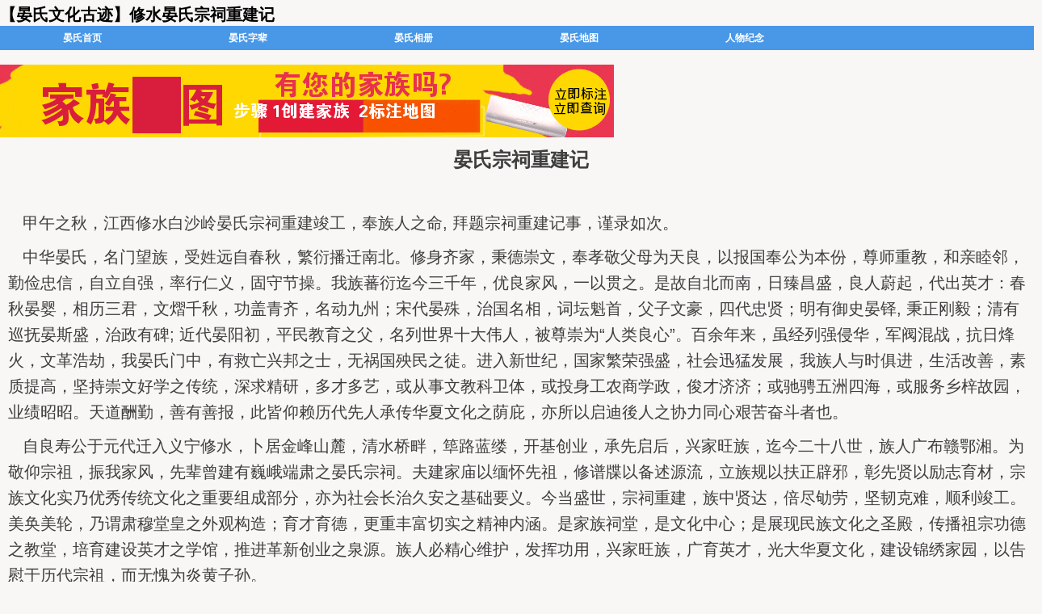

--- FILE ---
content_type: text/html
request_url: http://yanxw.10000xing.cn/2015/0222155540.html
body_size: 8122
content:
<!DOCTYPE html PUBLIC "-//W3C//DTD XHTML 1.0 Transitional//EN" "http://www.w3.org/TR/xhtml1/DTD/xhtml1-transitional.dtd">

<html xmlns="http://www.w3.org/1999/xhtml">

<head>
    <title>【晏氏文化古迹】修水晏氏宗祠重建记</title>
    <meta name="keywords" content="【晏氏文化古迹】修水晏氏宗祠重建记" />
    <meta name="description" content="【晏氏文化古迹】修水晏氏宗祠重建记" />
<meta http-equiv="Cache-Control" content="no-transform" />
<meta http-equiv="Cache-Control" content="no-siteapp" />
    <META http-equiv="Content-Type" content="text/html; charset=gb2312" />
    <link href="http://www.10000xing.cn/images/news.css" rel="stylesheet" type="text/css" />
    <script type="text/javascript" src="http://cbjs.baidu.com/js/m.js"></script>
    <script type="text/javascript">
        var system = {
            win: false,
            mac: false,
            xll: false,
            ipad:false
        };
        var p = navigator.platform;
        system.win = p.indexOf("Win") == 0;
        system.mac = p.indexOf("Mac") == 0;
        system.x11 = (p == "X11") || (p.indexOf("Linux") == 0);
        system.ipad = (navigator.userAgent.match(/iPad/i) != null)?true:false;
        if (system.win || system.mac || system.xll||system.ipad) 
        {     } 
        else {   window.location.href = "0222155540sj.html";   }
</script>
</head>
<body>
<div id="container">
<div id="header"><img src="../images/logo.gif"/><h4>晏</h4><object classid="clsid:D27CDB6E-AE6D-11cf-96B8-444553540000" codebase="http://download.macromedia.com/pub/shockwave/cabs/flash/swflash.cab#version=7,0,19,0" width="630" height="120">
	        <param name="movie" value="http://www.10000xing.cn/js/wjx.swf" />
	        <param name="quality" value="high" />
	        <embed src="http://www.10000xing.cn/js/wjx.swf" quality="high" pluginspage="http://www.macromedia.com/go/getflashplayer" type="application/x-shockwave-flash" width="630" height="120"></embed>
      </object>
</div>
<div id="menu"><a href="../wjx.html">晏氏首页 </a>| <a href="../1_0.html">
            晏氏新闻</a> | <a href="../2_0.html">
            家谱源流</a> | <a href="../3_0.html">
            古代人物</a> | <a href="../4_0.html">
            当代人物</a> | <a href="../5_0.html">
            文物古迹</a> | <a href="../pic_0.html">
            图片新闻</a> | <a href="../jiapu.html">
            晏氏家谱</a> | <a href="../bbs/index.asp" target="_blank">
            晏氏论坛</a> | <a href="http://10000xing.cn" target="_blank">
            中华万家姓</a>
</div>
<div id="mainContent">
  <div id="sidebar">
    <div class="ad">
<A href="https://drimatt.store/products/nissan-gtr-digital-cluster"><img src="http://www.10000xing.cn/images/GTR.jpg" /></A>
</div>
 <div class="ad"><A href="http://www.wejiazu.com/we/x323/Rememindex.html""><img src="http://www.10000xing.cn/images/wep3.gif" /></A></div>
  <div class="ad"><script src="http://www.10000xing.cn/js/nlright3.js"></script></div>
      <div class="ad">
<A href="http://www.wejiazu.com/we/map/"><img src="http://www.10000xing.cn/images/wep1.gif" /></A>
</div>
 <div class="ad"><A href="http://www.wejiazu.com/we/x323/Rememindex.html""><img src="http://www.10000xing.cn/images/wep3.gif" /></A></div>
  <div class="ad"><script src="http://www.10000xing.cn/js/nlright6.js"></script></div>

  </div>
  <div id="content">
  <h2>【晏氏文化古迹】修水晏氏宗祠重建记</h2>
  <ul>中华晏氏网 2015年2月22日   晏亚仙</ul>
  <div class="newc"><script src="http://www.wejiazu.com/we/newurls.js"></script><br />
<div class="ad"><A href="https://drimatt.store/products/nissan-gtr-digital-cluster"><img src="http://www.10000xing.cn/images/we3.gif" /></A></div>
<br /><p style="text-align:center;"><strong><span style="font-size:24px;">晏氏宗祠重建记</span></strong></p><p><span style="font-size:20px;"> </span></p><p style="line-height:2em;"><span style="font-size:20px;"> &nbsp; &nbsp;甲午之秋，江西修水白沙岭晏氏宗祠重建竣工，奉族人之命, 拜题宗祠重建记事，谨录如次。</span></p><p style="line-height:2em;"><span style="font-size:20px;"> &nbsp; &nbsp;中华晏氏，名门望族，受姓远自春秋，繁衍播迁南北。修身齐家，秉德崇文，奉孝敬父母为天良，以报国奉公为本份，尊师重教，和亲睦邻，勤俭忠信，自立自强，率行仁义，固守节操。我族蕃衍迄今三千年，优良家风，一以贯之。是故自北而南，日臻昌盛，良人蔚起，代出英才：春秋晏婴，相历三君，文熠千秋，功盖青齐，名动九州；宋代晏殊，治国名相，词坛魁首，父子文豪，四代忠贤；明有御史晏铎, 秉正刚毅；清有巡抚晏斯盛，治政有碑; 近代晏阳初，平民教育之父，名列世界十大伟人，被尊崇为“人类良心”。百余年来，虽经列强侵华，军阀混战，抗日烽火，文革浩劫，我晏氏门中，有救亡兴邦之士，无祸国殃民之徒。进入新世纪，国家繁荣强盛，社会迅猛发展，我族人与时俱进，生活改善，素质提高，坚持崇文好学之传统，深求精研，多才多艺，或从事文教科卫体，或投身工农商学政，俊才济济；或驰骋五洲四海，或服务乡梓故园，业绩昭昭。天道酬勤，善有善报，此皆仰赖历代先人承传华夏文化之荫庇，亦所以启迪後人之协力同心艰苦奋斗者也。</span></p><p style="line-height:2em;"><span style="font-size:20px;"> &nbsp; &nbsp;自良寿公于元代迁入义宁修水，卜居金峰山麓，清水桥畔，筚路蓝缕，开基创业，承先启后，兴家旺族，迄今二十八世，族人广布赣鄂湘。为敬仰宗祖，振我家风，先辈曾建有巍峨端肃之晏氏宗祠。夫建家庙以缅怀先祖，修谱牒以备述源流，立族规以扶正辟邪，彰先贤以励志育材，宗族文化实乃优秀传统文化之重要组成部分，亦为社会长治久安之基础要义。今当盛世，宗祠重建，族中贤达，倍尽劬劳，坚韧克难，顺利竣工。美奂美轮，乃谓肃穆堂皇之外观构造；育才育德，更重丰富切实之精神内涵。是家族祠堂，是文化中心；是展现民族文化之圣殿，传播祖宗功德之教堂，培育建设英才之学馆，推进革新创业之泉源。族人必精心维护，发挥功用，兴家旺族，广育英才，光大华夏文化，建设锦绣家园，以告慰于历代宗祖，而无愧为炎黄子孙。</span></p><p style="line-height:2em;"><span style="font-size:20px;"> &nbsp; &nbsp;煌煌哉我宗我祖！功德映日月，恩泽惠子孙。先祖常在，宗祠长存，敬祖弘文，我族永昌。</span></p><p style="line-height:2em;"><span style="font-size:20px;"> </span></p><p style="text-align:right;line-height:2em;"><strong><span style="font-size:24px;">裔孙 亚仙 敬书</span></strong></p><p><br /></p>
<img src="../images/wxlogo.jpg" onerror="this.src='http://www.10000xing.cn/images/wxlogo.jpg'" />
<br />
<div class="ad"><A href="http://www.wejiazu.com/we/map/"><img src="http://www.10000xing.cn/images/wep2.gif" /></A>
</div>
<a class="bshareDiv" href="http://www.bshare.cn/share">分享按钮</a><script language="javascript" type="text/javascript" src="http://static.bshare.cn/b/buttonLite.js#uuid=dd59ef0f-f860-4443-b551-4f11eb16a679&amp;style=2&amp;textcolor=#000&amp;bgcolor=none&amp;bp=sinaminiblog,qzone,renren,kaixin001,douban,qqmb,sohuminiblog,baiduhi&amp;ssc=false&amp;text=分享到"></script>>><a href=http://www.10000xing.cn/x027/2015/0221105238.html>【严氏家谱源流】江西严氏宗谱</a><br />>><a href=http://www.10000xing.cn/x062/2015/0222200127.html>【鲍氏文化古迹】甲午除夕叔牙公墓守岁有感</a><br /></div>

<div class="ad"><A href="http://www.wejiazu.com/we/map/"><img src="http://www.10000xing.cn/images/we3.gif" /></A></div>

    <div class="ad"><script src="http://www.10000xing.cn/js/news2.js"></script></div>
  <div class="adb"><script src="http://www.10000xing.cn/js/news3.js"></script></div>
  <div class="ad"><script src="http://www.10000xing.cn/js/news4.js"></script></div>
</div>
</div>
<div id="footer">
<ul><li>中华晏氏网、晏姓起源、晏姓名人、晏氏图腾、晏氏家谱、晏氏祠堂、晏姓宗亲会、晏姓取名</li> 
<li>中华姓氏网：姓氏主题公园筹建、姓氏文化书籍出版、姓氏文化礼品、工艺品、名人字画、各类庆典活动策划、电子家谱、家谱软件</li> 
<li>中华晏氏网 &nbsp;本网宗旨：繁荣华夏姓氏文化 继承家族优良传统 振我家业兴我中华 客服QQ:272437221</li> 
<li>（香港）华夏姓氏文化发展有限公司　地址：深圳市南山区南光路8号美丽湾Ｂ810   0755-86213300 罗小姐 
  <script type="text/javascript">
var _bdhmProtocol = (("https:" == document.location.protocol) ? " https://" : " http://");
document.write(unescape("%3Cscript src='" + _bdhmProtocol + "hm.baidu.com/h.js%3Fa86724907acca94e49108ccc18841849' type='text/javascript'%3E%3C/script%3E"));
</script>
</li> 
<br />
<br />
</ul>
</div>
</div>

</body>
</html>


--- FILE ---
content_type: text/html
request_url: http://yanxw.10000xing.cn/2015/0222155540sj.html
body_size: 7572
content:
<!DOCTYPE HTML PUBLIC "-//W3C//DTD HTML 4.0 Transitional//EN">
<HTML><HEAD><TITLE>【晏氏文化古迹】修水晏氏宗祠重建记-晏氏新闻</TITLE>
<meta http-equiv="Cache-Control" content="no-transform" />
<META content=text/html;charset=utf-8 http-equiv=Content-Type>
<META content=IE=edge http-equiv=X-UA-Compatible>
<META name=viewport content=width=device-width,initial-scale=1.0,maximum-scale=1.0,user-scalable=0>
<META name=apple-mobile-web-app-capable content=yes>
<META name=apple-mobile-web-app-status-bar-style content=black>
<meta http-equiv="Cache-Control" content="no-transform" />
<meta http-equiv="Cache-Control" content="no-siteapp" />
<LINK rel=stylesheet type=text/css href="http://www.10000xing.cn/images/client-page1baa9e.css">
<STYLE>BODY {-webkit-touch-callout: none; -webkit-text-size-adjust: none}</STYLE>
<STYLE>#nickname {	TEXT-OVERFLOW: ellipsis; MAX-WIDTH: 90%; WHITE-SPACE: nowrap; OVERFLOW: hidden}
OL {	LIST-STYLE-POSITION: inside}
UL {	LIST-STYLE-POSITION: inside}
img{   max-width:100%;height:auto;  } 
#activity-detail .page-content .text {	FONT-SIZE: 16px}</STYLE>

<META name=GENERATOR content="MSHTML 8.00.6001.23520"></HEAD>

<script type="text/javascript">
        var system = {
            win: false,
            mac: false,
            xll: false,
            ipad:false
        };
        var p = navigator.platform;
system.win = p.indexOf("Win") == 0;
        system.mac = p.indexOf("Mac") == 0;
        system.x11 = (p == "X11") || (p.indexOf("Linux") == 0);
        system.ipad = (navigator.userAgent.match(/iPad/i) != null)?true:false;
        if (system.win || system.mac || system.xll||system.ipad) 
        {   window.location.href = "0222155540.html";   } 
        else {     }
</script>
<BODY id=activity-detail onload="ReImgSize()">
<DIV class=page-bizinfo>
<DIV class=header>
<H1 id=activity-name>【晏氏文化古迹】修水晏氏宗祠重建记</H1>
</DIV>
<script src="http://www.wejiazu.com/we/newurls.js"></script>
<DIV  class="mob-navigation">
  <LI><A href="../wjx.html">晏氏首页</A></LI>
  <LI><a href="http://www.wejiazu.com/we/x323/we.html" title="晏氏字辈">晏氏字辈</a></LI>
  <LI><a href="http://www.wejiazu.com//we/x323/photos.html" title="晏氏相册">晏氏相册</a></LI>
  <LI><A href="http://www.wejiazu.com/we/x323/">晏氏地图</A> </LI>
  <LI><a href="http://www.wejiazu.com/we/x323/Rememindex.html"  title="晏氏人物纪念馆">人物纪念</a></LI>
</DIV>

</DIV>
<DIV id=page-content class=page-content>
<DIV id=img-content>
<DIV class=module>
<A href="http://www.wejiazu.com/we/map/"><img src="http://www.10000xing.cn/images/we3.gif" /></A>
</DIV>
<DIV class=text>
<p style="text-align:center;"><strong><span style="font-size:24px;">晏氏宗祠重建记</span></strong></p><p><span style="font-size:20px;"> </span></p><p style="line-height:2em;"><span style="font-size:20px;"> &nbsp; &nbsp;甲午之秋，江西修水白沙岭晏氏宗祠重建竣工，奉族人之命, 拜题宗祠重建记事，谨录如次。</span></p><p style="line-height:2em;"><span style="font-size:20px;"> &nbsp; &nbsp;中华晏氏，名门望族，受姓远自春秋，繁衍播迁南北。修身齐家，秉德崇文，奉孝敬父母为天良，以报国奉公为本份，尊师重教，和亲睦邻，勤俭忠信，自立自强，率行仁义，固守节操。我族蕃衍迄今三千年，优良家风，一以贯之。是故自北而南，日臻昌盛，良人蔚起，代出英才：春秋晏婴，相历三君，文熠千秋，功盖青齐，名动九州；宋代晏殊，治国名相，词坛魁首，父子文豪，四代忠贤；明有御史晏铎, 秉正刚毅；清有巡抚晏斯盛，治政有碑; 近代晏阳初，平民教育之父，名列世界十大伟人，被尊崇为“人类良心”。百余年来，虽经列强侵华，军阀混战，抗日烽火，文革浩劫，我晏氏门中，有救亡兴邦之士，无祸国殃民之徒。进入新世纪，国家繁荣强盛，社会迅猛发展，我族人与时俱进，生活改善，素质提高，坚持崇文好学之传统，深求精研，多才多艺，或从事文教科卫体，或投身工农商学政，俊才济济；或驰骋五洲四海，或服务乡梓故园，业绩昭昭。天道酬勤，善有善报，此皆仰赖历代先人承传华夏文化之荫庇，亦所以启迪後人之协力同心艰苦奋斗者也。</span></p><p style="line-height:2em;"><span style="font-size:20px;"> &nbsp; &nbsp;自良寿公于元代迁入义宁修水，卜居金峰山麓，清水桥畔，筚路蓝缕，开基创业，承先启后，兴家旺族，迄今二十八世，族人广布赣鄂湘。为敬仰宗祖，振我家风，先辈曾建有巍峨端肃之晏氏宗祠。夫建家庙以缅怀先祖，修谱牒以备述源流，立族规以扶正辟邪，彰先贤以励志育材，宗族文化实乃优秀传统文化之重要组成部分，亦为社会长治久安之基础要义。今当盛世，宗祠重建，族中贤达，倍尽劬劳，坚韧克难，顺利竣工。美奂美轮，乃谓肃穆堂皇之外观构造；育才育德，更重丰富切实之精神内涵。是家族祠堂，是文化中心；是展现民族文化之圣殿，传播祖宗功德之教堂，培育建设英才之学馆，推进革新创业之泉源。族人必精心维护，发挥功用，兴家旺族，广育英才，光大华夏文化，建设锦绣家园，以告慰于历代宗祖，而无愧为炎黄子孙。</span></p><p style="line-height:2em;"><span style="font-size:20px;"> &nbsp; &nbsp;煌煌哉我宗我祖！功德映日月，恩泽惠子孙。先祖常在，宗祠长存，敬祖弘文，我族永昌。</span></p><p style="line-height:2em;"><span style="font-size:20px;"> </span></p><p style="text-align:right;line-height:2em;"><strong><span style="font-size:24px;">裔孙 亚仙 敬书</span></strong></p><p><br /></p>
<img src="../images/wxlogo.jpg" onerror="this.src='http://www.10000xing.cn/images/wxlogo.jpg'" />
</DIV>
<DIV class=module>
<A href="http://www.wejiazu.com/we/map/"><img src="http://www.10000xing.cn/images/wjxad400.jpg" /></A>
</DIV>
<A href="http://www.10000xing.cn">->中华万家姓</A><A href="../wjx.html">--→返回→中华晏氏网首页</A> 
<div class="bdsharebuttonbox"><a class="bds_more" href="#" data-cmd="more"></a><a title="分享到复制网址" class="bds_copy" href="#" data-cmd="copy"></a><a title="分享到QQ空间" class="bds_qzone" href="#" data-cmd="qzone"></a><a title="分享到QQ好友" class="bds_sqq" href="#" data-cmd="sqq"></a><a title="分享到微信" class="bds_weixin" href="#" data-cmd="weixin"></a></div>
<script>window._bd_share_config={"common":{"bdSnsKey":{},"bdText":"","bdMini":"2","bdMiniList":false,"bdPic":"","bdStyle":"0","bdSize":"32"},"share":{},"image":{"viewList":["copy","qzone","sqq","weixin"],"viewText":"分享到：","viewSize":"32"},"selectShare":{"bdContainerClass":null,"bdSelectMiniList":["copy","qzone","sqq","weixin"]}};with(document)0[(getElementsByTagName('head')[0]||body).appendChild(createElement('script')).src='http://bdimg.share.baidu.com/static/api/js/share.js?v=89860593.js?cdnversion='+~(-new Date()/36e5)];</script>
</DIV>

 

<script type="text/javascript"> 
var _bdhmProtocol = (("https:" == document.location.protocol) ? " https://" : " http://");
document.write(unescape("%3Cscript src='" + _bdhmProtocol + "hm.baidu.com/h.js%3Fa86724907acca94e49108ccc18841849' type='text/javascript'%3E%3C/script%3E"));
</script>

</BODY></HTML>


--- FILE ---
content_type: text/css
request_url: http://www.10000xing.cn/images/news.css
body_size: 2959
content:
body {
	margin:0;
	background-image: url(http://10000xing.cn/images/bg.gif);

}
a{  margin:2px; TEXT-DECORATION: none; }

#container {margin:0 auto; width:990px;}
#header { height:120px; background:#FCF4EE; margin-bottom:2px;	}

#header img{ float:left; width:200px; height:120px; }
#header h4{
	float:left;
	color: #ff0033;
	font-family: "黑体";
	font-size:50pt;
	font-weight: bolder;
	line-height: 120px;
	overflow:hidden;
	margin: 0px;
}
#header object{ float:right; }


#menu { color:#ffffff;height:30px; background:#B37E4C; margin-bottom:2px;LINE-HEIGHT: 30px;}
#menu  a{  margin:2px; color:#ffffff; font-weight:bold;FONT-SIZE: 15px;TEXT-DECORATION: none; }

#mainContent {
	margin-bottom:2px;
	overflow:auto;
        height:100%;
	background-image: url(http://10000xing.cn/images/nbg.gif);
}
#sidebar { float:right; width:302px; margin:5px;}
#sidebar .ad{
    width:300px;
    color: #333333;
    margin-bottom: 10px;	
    font-size:12px;
    border:solid 1px #B37E4C;
    overflow:hidden;

}
#sidebar .ad li
{
	width:285px;
	list-style-type:none;
	float:left;
	padding:6px;

}
#sidebar .adb{
    color: #333333;
    margin-bottom: 5px;	
	font-size:12px;
    line-height: 150%;
	
}
#sidebar .adb li
{
	width:151px;
	list-style-type:none;
	float:left;
}

.eweima{ 
width:300px; 
height:200px; 
margin:auto;}

#content { float:left; width:640px; padding:10px;margin-top: 20px;}

#content .ad
{
	width:640px;
	color: #333333;
	margin-top: 10px;
    margin-bottom: 5px;	
    font-size:12px;
    border:solid 1px #EFE0D3;
    line-height: 150%;
overflow:hidden;
}

#content .ad li
{
	width:300px;
	list-style-type:none;
	float:left;
	padding:2px 0px 2px 5px;
        overflow:hidden;

}

#content .adb
{
	 color: #333333;
   	font-size:12px;
    line-height: 150%;

}

#content .adb li
{
        margin: 5px 6px;
	width:200px;
	list-style-type:none;
	float:left;
        overflow:auto;

}
#content h2 {
	font-size:18px;
	font-weight: bold;
	text-align: center;
}

#content h3 {
	font-size:18px;
	font-weight: bold;
	margin-bottom: 5px; border-bottom:2px solid #b37e4c;
}

#content ul {
	font-size:12px;
	font-weight: normal;
	text-align: center;
	color: #999999;
}

#content .newc
{
	font-size:13px;
	color: #333333;
	margin-top: 10px;
    line-height: 150%;
}
#content .newc img{vertical-align: middle;}


#content .coltdcss 
{
    float:left;
	font-size:14px;
    width:100%;
    line-height:20px;
}
#content .coltdcss b
{
 float:left;
}
#content .coltdcss a
{
 float:right;
}

#footer {
	height:80px;
	width:990px;
	margin-top:2px;
	font-size: 12px;
	color: #666666;
	line-height: 150%;
	background-color: #FCF4EE;
	text-align: center;
}
#footer ul {
	list-style-type:none;
	padding-top: 5px;
}
